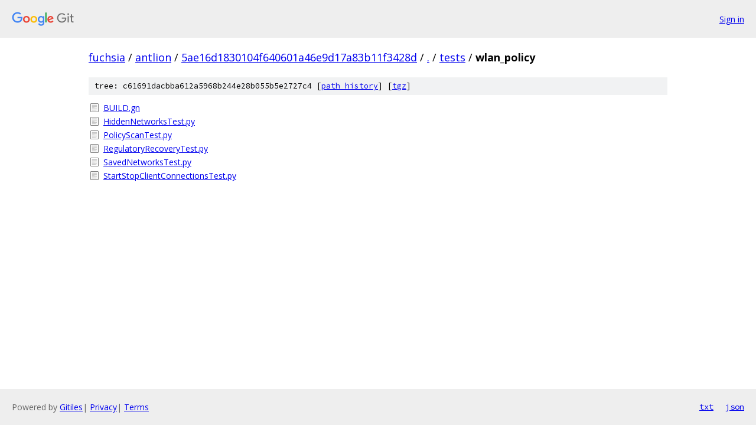

--- FILE ---
content_type: text/html; charset=utf-8
request_url: https://fuchsia.googlesource.com/antlion/+/5ae16d1830104f640601a46e9d17a83b11f3428d/tests/wlan_policy/
body_size: 808
content:
<!DOCTYPE html><html lang="en"><head><meta charset="utf-8"><meta name="viewport" content="width=device-width, initial-scale=1"><title>tests/wlan_policy - antlion - Git at Google</title><link rel="stylesheet" type="text/css" href="/+static/base.css"><!-- default customHeadTagPart --></head><body class="Site"><header class="Site-header"><div class="Header"><a class="Header-image" href="/"><img src="//www.gstatic.com/images/branding/lockups/2x/lockup_git_color_108x24dp.png" width="108" height="24" alt="Google Git"></a><div class="Header-menu"> <a class="Header-menuItem" href="https://accounts.google.com/AccountChooser?faa=1&amp;continue=https://fuchsia.googlesource.com/login/antlion/%2B/5ae16d1830104f640601a46e9d17a83b11f3428d/tests/wlan_policy">Sign in</a> </div></div></header><div class="Site-content"><div class="Container "><div class="Breadcrumbs"><a class="Breadcrumbs-crumb" href="/?format=HTML">fuchsia</a> / <a class="Breadcrumbs-crumb" href="/antlion/">antlion</a> / <a class="Breadcrumbs-crumb" href="/antlion/+/5ae16d1830104f640601a46e9d17a83b11f3428d">5ae16d1830104f640601a46e9d17a83b11f3428d</a> / <a class="Breadcrumbs-crumb" href="/antlion/+/5ae16d1830104f640601a46e9d17a83b11f3428d/">.</a> / <a class="Breadcrumbs-crumb" href="/antlion/+/5ae16d1830104f640601a46e9d17a83b11f3428d/tests">tests</a> / <span class="Breadcrumbs-crumb">wlan_policy</span></div><div class="TreeDetail"><div class="u-sha1 u-monospace TreeDetail-sha1">tree: c61691dacbba612a5968b244e28b055b5e2727c4 [<a href="/antlion/+log/5ae16d1830104f640601a46e9d17a83b11f3428d/tests/wlan_policy">path history</a>] <span>[<a href="/antlion/+archive/5ae16d1830104f640601a46e9d17a83b11f3428d/tests/wlan_policy.tar.gz">tgz</a>]</span></div><ol class="FileList"><li class="FileList-item FileList-item--regularFile" title="Regular file - BUILD.gn"><a class="FileList-itemLink" href="/antlion/+/5ae16d1830104f640601a46e9d17a83b11f3428d/tests/wlan_policy/BUILD.gn">BUILD.gn</a></li><li class="FileList-item FileList-item--regularFile" title="Regular file - HiddenNetworksTest.py"><a class="FileList-itemLink" href="/antlion/+/5ae16d1830104f640601a46e9d17a83b11f3428d/tests/wlan_policy/HiddenNetworksTest.py">HiddenNetworksTest.py</a></li><li class="FileList-item FileList-item--regularFile" title="Regular file - PolicyScanTest.py"><a class="FileList-itemLink" href="/antlion/+/5ae16d1830104f640601a46e9d17a83b11f3428d/tests/wlan_policy/PolicyScanTest.py">PolicyScanTest.py</a></li><li class="FileList-item FileList-item--regularFile" title="Regular file - RegulatoryRecoveryTest.py"><a class="FileList-itemLink" href="/antlion/+/5ae16d1830104f640601a46e9d17a83b11f3428d/tests/wlan_policy/RegulatoryRecoveryTest.py">RegulatoryRecoveryTest.py</a></li><li class="FileList-item FileList-item--regularFile" title="Regular file - SavedNetworksTest.py"><a class="FileList-itemLink" href="/antlion/+/5ae16d1830104f640601a46e9d17a83b11f3428d/tests/wlan_policy/SavedNetworksTest.py">SavedNetworksTest.py</a></li><li class="FileList-item FileList-item--regularFile" title="Regular file - StartStopClientConnectionsTest.py"><a class="FileList-itemLink" href="/antlion/+/5ae16d1830104f640601a46e9d17a83b11f3428d/tests/wlan_policy/StartStopClientConnectionsTest.py">StartStopClientConnectionsTest.py</a></li></ol></div></div> <!-- Container --></div> <!-- Site-content --><footer class="Site-footer"><div class="Footer"><span class="Footer-poweredBy">Powered by <a href="https://gerrit.googlesource.com/gitiles/">Gitiles</a>| <a href="https://policies.google.com/privacy">Privacy</a>| <a href="https://policies.google.com/terms">Terms</a></span><span class="Footer-formats"><a class="u-monospace Footer-formatsItem" href="?format=TEXT">txt</a> <a class="u-monospace Footer-formatsItem" href="?format=JSON">json</a></span></div></footer></body></html>